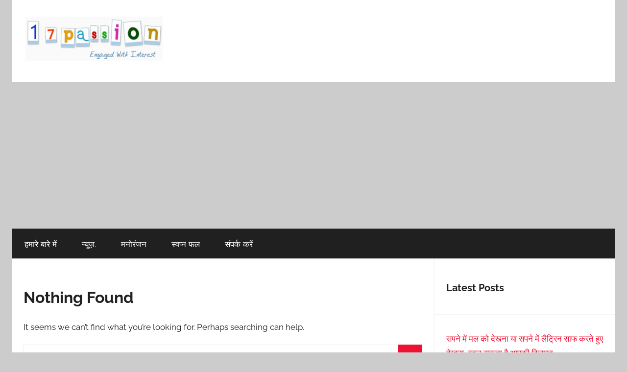

--- FILE ---
content_type: text/html; charset=utf-8
request_url: https://www.google.com/recaptcha/api2/aframe
body_size: 249
content:
<!DOCTYPE HTML><html><head><meta http-equiv="content-type" content="text/html; charset=UTF-8"></head><body><script nonce="UMSsA75nd2zUZKCwLmnY-w">/** Anti-fraud and anti-abuse applications only. See google.com/recaptcha */ try{var clients={'sodar':'https://pagead2.googlesyndication.com/pagead/sodar?'};window.addEventListener("message",function(a){try{if(a.source===window.parent){var b=JSON.parse(a.data);var c=clients[b['id']];if(c){var d=document.createElement('img');d.src=c+b['params']+'&rc='+(localStorage.getItem("rc::a")?sessionStorage.getItem("rc::b"):"");window.document.body.appendChild(d);sessionStorage.setItem("rc::e",parseInt(sessionStorage.getItem("rc::e")||0)+1);localStorage.setItem("rc::h",'1768869116054');}}}catch(b){}});window.parent.postMessage("_grecaptcha_ready", "*");}catch(b){}</script></body></html>